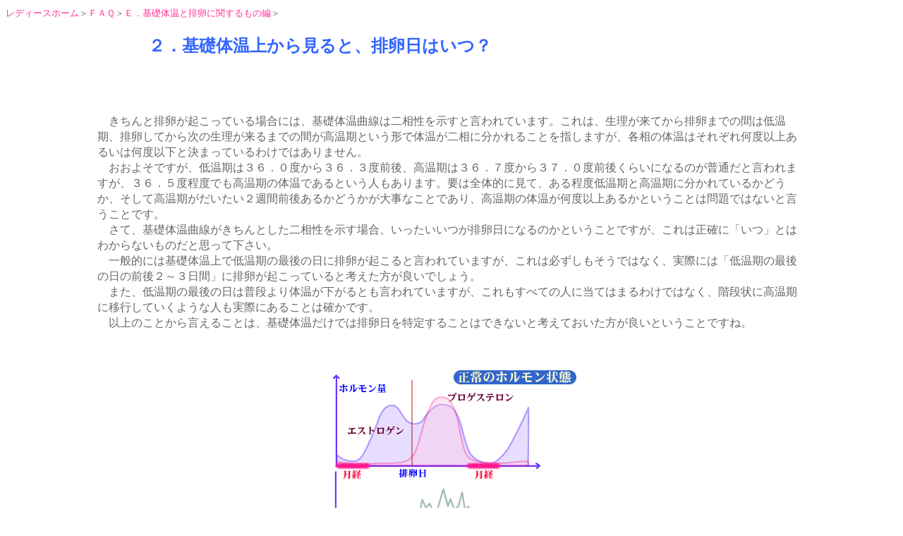

--- FILE ---
content_type: text/html
request_url: http://ladys-home.ne.jp/faqsite/ans-files/FAQ-E/FAQ-E2.html
body_size: 3273
content:
<HTML>
<head>
<title>基礎体温上から見ると排卵日はいつ？</title>
<meta http-equiv="Content-Type" content="text/html; charset=Shift_JIS">
<Link rel=Stylesheet href="../../stylesheet.css" type="text/css">
</Head>
<body text="#003366" link="#FF0033" vlink="#CC00CC" alink="#00FF00">
<p><a href="../../../index.html" target="_top"><font size="2">レディースホーム</font></a><font size="2">＞<a href="../../faq.html" target="_self">ＦＡＱ</a>＞</font><font size="2"><a href="../../faq.html#bbt" target="_self">Ｅ．基礎体温と排卵に関するもの編</a>＞</font></p>
<table width="70%" border="0" align="center">
  <tr>
    <td><h2>２．基礎体温上から見ると、排卵日はいつ？
    </h2></td>
  </tr>
</table>
<p>　</p>
<table width="80%" border="0" align="center">
  <tr>
    <td width="98%">
      <p>　きちんと排卵が起こっている場合には、基礎体温曲線は二相性を示すと言われています。これは、生理が来てから排卵までの間は低温期、排卵してから次の生理が来るまでの間が高温期という形で体温が二相に分かれることを指しますが、各相の体温はそれぞれ何度以上あるいは何度以下と決まっているわけではありません。<br>
        　おおよそですが、低温期は３６．０度から３６．３度前後、高温期は３６．７度から３７．０度前後くらいになるのが普通だと言われますが、３６．５度程度でも高温期の体温であるという人もあります。要は全体的に見て、ある程度低温期と高温期に分かれているかどうか、そして高温期がだいたい２週間前後あるかどうかが大事なことであり、高温期の体温が何度以上あるかということは問題ではないと言うことです。<br>
        　さて、基礎体温曲線がきちんとした二相性を示す場合、いったいいつが排卵日になるのかということですが、これは正確に「いつ」とはわからないものだと思って下さい。<br>
        　一般的には基礎体温上で低温期の最後の日に排卵が起こると言われていますが、これは必ずしもそうではなく、実際には「低温期の最後の日の前後２～３日間」に排卵が起こっていると考えた方が良いでしょう。<br>
        　また、低温期の最後の日は普段より体温が下がるとも言われていますが、これもすべての人に当てはまるわけではなく、階段状に高温期に移行していくような人も実際にあることは確かです。<br>
        　以上のことから言えることは、基礎体温だけでは排卵日を特定することはできないと考えておいた方が良いということですね。 </p>
      <p>　</p>
    </td>
  </tr>
  <tr>
    <td width="98%">
      <div align="center"><img src="../../images/bbt.gif" width="390" height="350"></div>
    </td>
  </tr>
  <tr>
    <td width="98%">
      <p><a name="shihan"></a>
      <p> 
      <p> 　<font size="4" color="#FF0033"><b>＊＊市販の排卵検査薬について＊＊</b></font><br>
        <br>
        　となると、排卵日を知るために他の方法がないかということになりますが・・・<br>
        　市販されている排卵検査薬はどうでしょうか？<br>
        　これは確かに判定法としては簡便で、検査する上での身体の負担が少ないという点では優れていますが、判定については必ずしも信頼のおけるものではありません。あくまでこれは補助的診断法であって、これ単独で排卵を特定できるものではないと考えておいた方が良いでしょう。 
      <p> 　この他には、おりものの性状で判断する（排卵期のおりものは無色透明で牽引性が強くなる）、胸の張りやお腹の張り具合で判断するなどが排卵を知るための補助診断になり得ますが、いずれも単独で判断可能なものではなく他の所見と併せて判断するためのものであることを知っておきましょう。<br>
        　 　
    </td>
  </tr>
</table>
<P>　
</body>
</html>

--- FILE ---
content_type: text/css
request_url: http://ladys-home.ne.jp/faqsite/stylesheet.css
body_size: 490
content:
body {color:#666666;}

A:link {color:#FF3399;text-decoration:none}
A:active {color:#CCFF00;text-decoration:underline;font-weight:bold}
A:hover {color:#009966;text-decoration:underline;font-weight:bold;font-size:lager}
A:visited {color:#CC66CC;text-decoration:none}

P {line-height:140%;}

H2 {border-left:3% solid #33CC99; padding-left:1%; color:#3366FF;}

H3 {background-color:#CCFFFF; color:#3333CC; width:50%;}

h4 { color:ivory; font-weight:bold; background-color:#6666CC; padding:4pt;}